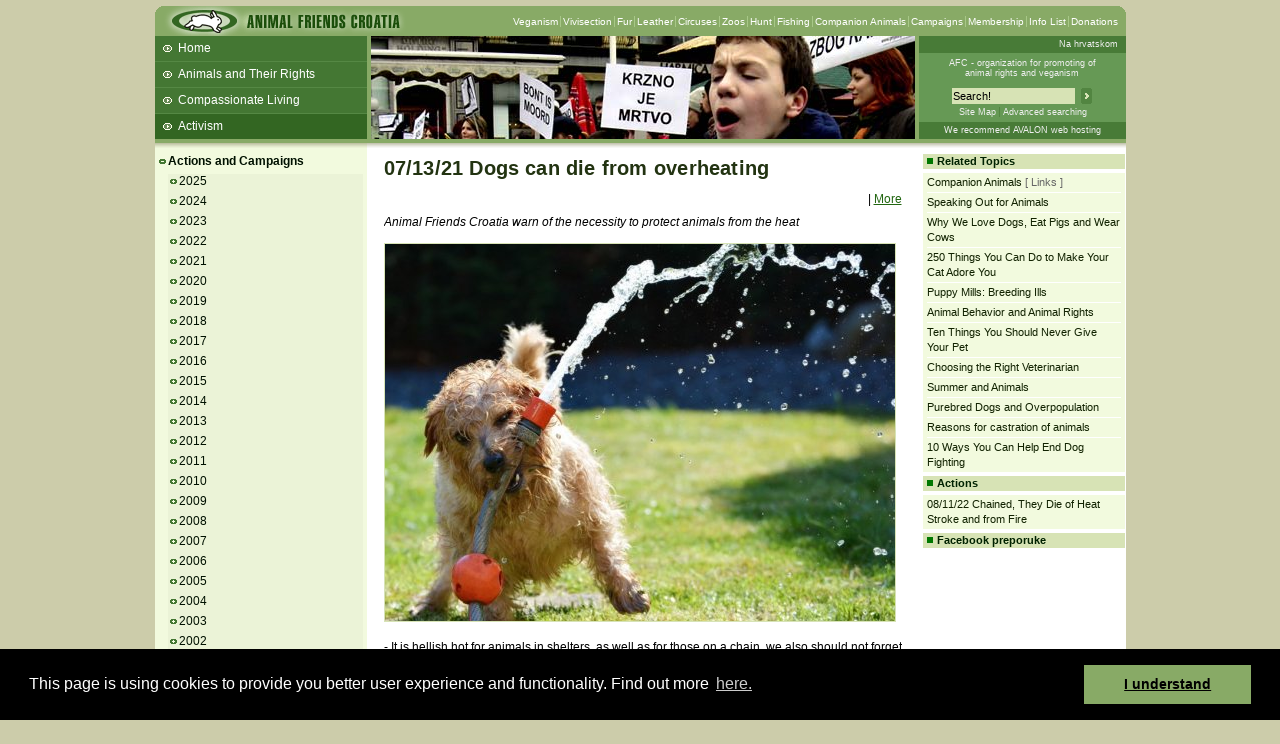

--- FILE ---
content_type: text/html; charset=iso-8859-2
request_url: https://www.prijatelji-zivotinja.hr/index.en.php?id=2338
body_size: 15188
content:
<!DOCTYPE html PUBLIC "-//W3C//DTD XHTML 1.0 Strict//EN"
"http://www.w3.org/TR/xhtml1/DTD/xhtml1-strict.dtd">
<html><head><meta http-equiv="Content-Type" content="text/html; charset=iso-8859-2">
		<title>AFC - 07/13/21  Dogs can die from overheating</title>

		<link rel="stylesheet" type="text/css" href="/pz.css?v=20" />

		<meta http-equiv="imagetoolbar" content="no" />
		<meta name="MSSmartTagsPreventParsing" content="true" />
		<script type="text/javascript" src="/jquery-1.5.1.min.js"></script>
		<script type="text/javascript" src="/jquery.fancybox-1.3.1.js"></script>
		<link href="/jquery.fancybox-1.3.1.css" rel="stylesheet" type="text/css" />
		<script type="text/javascript" src="/pz.js?v=10"></script>

		<link rel="shortcut icon" href="/favicon.ico" />

		<link rel="alternate" type="application/rss+xml" href="/rssen" title="Animal Friends Croatia RSS feed" />


<meta name="description" content="Animal Friends is a non-profit, non-governmental organization, founded in 2001 with the aim to promote animal protection and animal rights as well as veganism, as ethical, ecological and healthy lifestyle." /><meta name="keywords" content="overheating, dogs, danger, water, care" /><style type="text/css">#headermiddle { background: #8a6 url('images/enhdrv2_7.jpg') no-repeat 216px 0px;}</style>	</head>
	<body>
		<div id="container">			<div id="header">
				<div id="headertop">
					<h1><a href="index.en.php" title="Animal Friends Croatia"><img src="images/enlogov3.gif" width="246" height="30" alt="Animal Friends Croatia" /></a></h1><div><ul><li class="first" ><a href="index.en.php?id=16">Veganism</a></li><li><a href="index.en.php?id=64">Vivisection</a></li><li><a href="index.en.php?id=30">Fur</a></li><li><a href="index.en.php?id=36">Leather</a></li><li><a href="index.en.php?id=74">Circuses</a></li><li><a href="index.en.php?id=85">Zoos</a></li><li><a href="index.en.php?id=54">Hunt</a></li><li><a href="index.en.php?id=39">Fishing</a></li><li><a href="index.en.php?id=10">Companion Animals</a></li><li><a href="index.en.php?id=13">Campaigns</a></li><li><a href="index.en.php?id=398">Membership</a></li><li><a href="index.en.php?id=411">Info List</a></li><li><a href="index.en.php?id=602">Donations</a></li></ul></div>				</div>
				<div id="headermiddle">
					<ul>
<li class="first" ><a href="index.en.php">Home</a></li>
<li><a href="index.en.php?id=4">Animals and Their Rights</a></li>
<li><a href="index.en.php?id=9">Compassionate Living</a></li>
<li><a href="index.en.php?id=7" class="current" >Activism</a></li>
<li><a href="index.en.php?id=1344">Beans and Barley Winter Soup</a></li>
<li><a href="index.en.php?id=1569">Talks and workshops - 6th ZeGeVege</a></li>
<li><a href="index.en.php?id=2074">11/22/17  Documentary About Live Animals Transport</a></li>
</ul>
				</div>

				<div id="headerinfo">
					<p class="lang"><a onclick="setLang(1); return true;" href="index.hr.php">Na hrvatskom </a></p>
					<p class="infohdr"><a href="index.en.php?id=313" title="About AFC">AFC - organization for promoting of<br />animal rights and veganism</a></p>
					<div class="trazihdr">
						<form method="get" action="search.php">
							 <div>
								<input type="hidden" name="t" value="0" />
								<input class="i" type="text" name="s1" value="Search!" onfocus="select();" />
								<input class="s" type="image" src="images/trazi.gif" alt="Search!" />
							</div>
							<p><a href="sitemap.php">Site Map</a><a class="n" href="search.php">Advanced searching</a></p>
						</form>
					</div>
					<p class="powerby"><a href="http://www.avalon.hr/web-hosting/" target="_blank">We recommend AVALON web hosting</a></p>
				</div>
			</div> <!-- header -->

			<div id="submenu">
<div id="menu">
<ul class="first">
    <li class="open" ><a  href="index.en.php?id=13">Actions and Campaigns</a>
    <ul>
        <li><a  href="index.en.php?id=2025g">2025</a></li>
        <li><a  href="index.en.php?id=2024g">2024</a></li>
        <li><a  href="index.en.php?id=2023g">2023</a></li>
        <li><a  href="index.en.php?id=2022g">2022</a></li>
        <li><a  href="index.en.php?id=2021g">2021</a></li>
        <li><a  href="index.en.php?id=2020g">2020</a></li>
        <li><a  href="index.en.php?id=2019g">2019</a></li>
        <li><a  href="index.en.php?id=2018g">2018</a></li>
        <li><a  href="index.en.php?id=2017g">2017</a></li>
        <li><a  href="index.en.php?id=2016g">2016</a></li>
        <li><a  href="index.en.php?id=2015g">2015</a></li>
        <li><a  href="index.en.php?id=2014g">2014</a></li>
        <li><a  href="index.en.php?id=2013g">2013</a></li>
        <li><a  href="index.en.php?id=2012g">2012</a></li>
        <li><a  href="index.en.php?id=2011g">2011</a></li>
        <li><a  href="index.en.php?id=2010g">2010</a></li>
        <li><a  href="index.en.php?id=2009g">2009</a></li>
        <li><a  href="index.en.php?id=2008g">2008</a></li>
        <li><a  href="index.en.php?id=2007g">2007</a></li>
        <li><a  href="index.en.php?id=2006g">2006</a></li>
        <li><a  href="index.en.php?id=2005g">2005</a></li>
        <li><a  href="index.en.php?id=2004g">2004</a></li>
        <li><a  href="index.en.php?id=2003g">2003</a></li>
        <li><a  href="index.en.php?id=2002g">2002</a></li>
        <li><a  href="index.en.php?id=2001g">2001</a></li>
        <li><a  href="index.en.php?id=129">Animals Raised for Food</a></li>
        <li><a  href="index.en.php?id=12">Animal Experimentation</a></li>
        <li><a  href="index.en.php?id=133">Fashion Victims</a></li>
        <li><a  href="index.en.php?id=128">Sport and Entertainment</a></li>
        <li class="open" ><a  href="index.en.php?id=147">Companion Animals</a>
        <ul>
            <li class="none" ><a title="12/27/24  With Firecrackers Banned, Celebrate Without Air Bombs or Other Pyrotechnics! " href="index.en.php?id=2672">12/27/24  Celebrate Without Pyrotechnics! </a></li>
            <li class="none" ><a  href="index.en.php?id=2671">12/18/24  Do not Buy Animals for Christmas Presents!</a></li>
            <li class="none" ><a title="12/09/24  Mocking the Firecracker Ban with Extremely Loud Air Bombs " href="index.en.php?id=2669">12/09/24  Mocking the Firecracker Ban</a></li>
            <li class="none" ><a  href="index.en.php?id=2655">11/28/24  Five tips for responsible pet care  </a></li>
            <li class="none" ><a title="11/12/24  No Advertisements for Pet Adoption or Sale without Microchipping! " href="index.en.php?id=2659">11/12/24  No Sale without Microchipping</a></li>
            <li class="none" ><a title="11/11/24  It is more cost-effective to subsidize neutering than to pay for sheltering abandoned animals!" href="index.en.php?id=2660">11/11/24  It's better to subsidize neutering</a></li>
            <li class="none" ><a title="10/11/24  Dogs at Karepovac Could Have Been Burned Alive Because Split Lacks a City Shelter!" href="index.en.php?id=2649">10/11/24  Dogs at Karepovac Could Have Been Burned</a></li>
            <li class="none" ><a  href="index.en.php?id=2654">10/07/24  Neutering is the Best Way to Control Pet Reproduction</a></li>
            <li class="none" ><a  href="index.en.php?id=2663">10/04/24  Dog Killed by Tram Due to Irresponsibility</a></li>
            <li class="none" ><a  href="index.en.php?id=2645">10/03/24  Animal Protection Associations at the European Square</a></li>
            <li class="none" ><a title="08/14/24  Exhausted Dogs Finally Freed from Chains, Split Needs a City Shelter!" href="index.en.php?id=2634">08/14/24  Exhausted Dogs Finally Freed from Chains</a></li>
            <li class="none" ><a title="07/26/24  Rescued dogs released from chains; charges filed against abuser" href="index.en.php?id=2639">07/26/24  Rescued dogs released from chains</a></li>
            <li class="none" ><a  href="index.en.php?id=2629">07/22/24  Minea also released a video</a></li>
            <li class="none" ><a  href="index.en.php?id=2625">07/10/24  Minea says: Adoption is love!</a></li>
            <li class="none" ><a title="06/25/24  Petition Launch for Split City Council to Build and Register a Dog Shelter!" href="index.en.php?id=2622">06/25/24  Petition Launch for a Dog Shelter!</a></li>
            <li class="none" ><a title="06/14/24  Latest Horror: Dog Strangulated After Inspection Fails to Impose Safety Measures!" href="index.en.php?id=2623">06/14/24  Latest Horror: Dog Strangulated </a></li>
            <li class="none" ><a  href="index.en.php?id=2619">05/31/24  Whoever has a dog on a chain is primitive</a></li>
            <li class="none" ><a  href="index.en.php?id=2609">05/27/24  Unspayed Street Cats Die from Disease</a></li>
            <li class="none" ><a  href="index.en.php?id=2606">05/16/24  Anyone who keeps a dog on a chain is cruel!</a></li>
            <li class="none" ><a  href="index.en.php?id=2601">04/24/24  Dog inbreeding and chronical illness</a></li>
            <li class="none" ><a title="04/19/24  Despite Institutions' Inactivity, Individuals Must Not Illegally Rescue Animals!" href="index.en.php?id=2603">04/19/24  Individuals Must Not Illegally Rescue Animals</a></li>
            <li class="none" ><a title="04/10/24  Due to Abused Dogs, Split Urgently Needs to Build Temporary Shelter!" href="index.en.php?id=2588">04/10/24  Split Urgently Needs to Build Shelter</a></li>
            <li class="none" ><a title="04/04/24  Horrific Case of Breeding Dogs for Fighting Exposed" href="index.en.php?id=2593">04/04/24  Breeding Dogs for Fighting</a></li>
            <li class="none" ><a title="04/03/24  Five Pieces of Advice on how to Help Homeless Animals" href="index.en.php?id=2585">04/03/24  How to Help Homeless Animals</a></li>
            <li class="none" ><a title="04/02/24  Prison Sentences for Animal Abandonment and Ban on Animal Ownership for Abusers!" href="index.en.php?id=2584">04/02/24  Prison Sentences for Animal Abandonment</a></li>
            <li class="none" ><a title="03/29/24  Horror in the centre of Split, everything points to the breeding of dogs for fighting" href="index.en.php?id=2595">03/29/24  Horror in the centre of Split</a></li>
            <li class="none" ><a title="03/22/24  Preventing Imprisonment for Abandoning Unwanted Paws Through Neutering!" href="index.en.php?id=2598">03/22/24  Preventing Abandoning Through Neutering!</a></li>
            <li class="none" ><a title="03/14/24  A Historic Decision: Anyone who Abandons an Animal Goes to Jail!" href="index.en.php?id=2583">03/14/24  Anyone who Abandons an Animal Goes to Jail</a></li>
            <li class="none" ><a title="03/13/24  Abandoning animals as a crime passed second reading" href="index.en.php?id=2582">03/13/24  Abandoning animals as a crime</a></li>
            <li class="none" ><a title="03/08/24  More than 14 million euros a year made on the illegal sale of dogs in Croatia" href="index.en.php?id=2581">03/08/24  Illegal sale of dogs</a></li>
            <li class="none" ><a title="03/01/24  Horror at Paid Accommodation: Dogs in Feces and Trash, Parvovirus Present!" href="index.en.php?id=2580">03/01/24  Horror at Paid Accommodation</a></li>
            <li class="none" ><a  href="index.en.php?id=2579">02/27/24  World Spay Day</a></li>
            <li class="none" ><a title="02/26/24  Impose a permanent ban on keeping another animal on the man whose dog killed an old woman!" href="index.en.php?id=2578">02/26/24  Impose a permanent ban on keeping animals</a></li>
            <li class="none" ><a title="02/06/24  Tragedy in Zadar is a Wake-Up Call for Urgent Changes to Dangerous Dogs Regulations!" href="index.en.php?id=2575">02/06/24  Tragedy in Zadar is a Wake-Up Call</a></li>
            <li class="none" ><a title="01/22/24  Unregistered Shelter in Crikvenica Shut Down, Dogs Relocated!" href="index.en.php?id=2570">01/22/24  Unregistered Shelter in Crikvenica Shut Down</a></li>
            <li class="none" ><a  href="index.en.php?id=2563">12/29/23  Pre-holiday messages from distinguished citizens of Dubrovnik</a></li>
            <li class="none" ><a  href="index.en.php?id=2561">12/14/23  Care for others should come before disturbing fun!</a></li>
            <li class="none" ><a title="12/01/23  Dubrovnik Finally Secures Registered Animal Shelter" href="index.en.php?id=2559">12/01/23  Dubrovnik Secures Animal Shelter</a></li>
            <li class="none" ><a  href="index.en.php?id=2558">11/28/23  All Pets Need a &quot;Forever Home&quot;</a></li>
            <li class="none" ><a title="11/09/23  Outrageous: Four Years of Lucrative Contracts for Closed Animal Shelter" href="index.en.php?id=2554">11/09/23  Lucrative Contracts for Closed Animal Shelter</a></li>
            <li class="none" ><a  href="index.en.php?id=2551">10/24/23  Dog spaying and socialisation prevent attacks </a></li>
            <li class="none" ><a title="09/18/23  Finally, Prison Sentence for Animal Abandonment!" href="index.en.php?id=2529">09/18/23  Prison Sentence for Animal Abandonment</a></li>
            <li class="none" ><a  href="index.en.php?id=2527">08/28/23  Homeless Cats and Dogs</a></li>
            <li class="none" ><a title="07/27/23  Member of Parliament Condemns Cat Rape in Roma Settlement " href="index.en.php?id=2522">07/27/23  MP Condemns Cat Rape</a></li>
            <li class="none" ><a title="07/25/23  First Dubrovnik Steps Towards Registered Animal Shelter" href="index.en.php?id=2521">07/25/23  Steps Towards Registered Shelter</a></li>
            <li class="none" ><a title="07/11/23  Inspection Unconcerned by Long History of Dirty Shelter, and its Sick and Unspayed Dogs" href="index.en.php?id=2519">07/11/23  Inspection Unconcerned by Long History of Dirty Shelter</a></li>
            <li class="none" ><a title="06/30/23  Over the years, Tarik, Nikolina, Franka, Zdenka, Doris and others raised their voices for animals" href="index.en.php?id=2518">06/30/23  A lot of celebrities raised their voices for animals</a></li>
            <li class="none" ><a title="06/24/23  Raping a Cat is Not a Child's Prank, But a Dangerous Pathology!" href="index.en.php?id=2517">06/24/23  Raping a Cat is a Dangerous Pathology</a></li>
            <li class="none" ><a title="06/07/23  Increase Fines for Abandoning Animals and Impose a Prison Sentence for Organizing Animal Fights" href="index.en.php?id=2509">06/07/23  Increase Fines for Abandoning Animals</a></li>
            <li class="none" ><a title="05/26/23  Trap, Neuter, Release: Saving Street Cats" href="index.en.php?id=2523">05/26/23  Trap, Neuter, Release</a></li>
            <li class="none" ><a title="05/16/23  It is not ethical to breed animals that suffer and cannot breathe!" href="index.en.php?id=2508">05/16/23  Breeding animals that can't breathe</a></li>
            <li class="none" ><a title="05/11/23  A fine up to 1 000 euros for public animal abuse" href="index.en.php?id=2507">05/11/23  1 000 euros for animal abuse</a></li>
            <li class="none" ><a  href="index.en.php?id=2490">03/30/23  Our Loves with Ears</a></li>
            <li class="none" ><a title="03/24/23  The law should protect dogs from the horror of living on a chain!" href="index.en.php?id=2487">03/24/23  The law should protect dogs</a></li>
            <li class="none" ><a  href="index.en.php?id=2485">02/28/23  World Spay Day</a></li>
            <li class="none" ><a  href="index.en.php?id=2481">02/23/23  Microchipping and Castration Protect Dogs from Abandonment </a></li>
            <li class="none" ><a title="02/02/23  Great Success: More than 1200 Animals Castrated for Free!" href="index.en.php?id=2473">02/02/23  More than 1200 Animals Castrated for Free</a></li>
            <li class="none" ><a  href="index.en.php?id=2471">01/30/23  Dogs Still Waiting in Žarkovica!</a></li>
            <li class="none" ><a title="12/20/22  Compassion as the most beautiful holiday gift" href="index.en.php?id=2462">12/20/22  The most beautiful holiday gift</a></li>
            <li class="none" ><a title="11/28/22  More Than 1000 Animals Castrated Free of Charge in Banovina!" href="index.en.php?id=2460">11/28/22  More Than 1000 Animals Castrated</a></li>
            <li class="none" ><a title="11/10/22  The yard must be fenced, the doghouse must not be in the mud" href="index.en.php?id=2454">11/10/22  Specific conditions for keeping dogs</a></li>
            <li class="none" ><a title="10/31/22  Shelter that violates the law and does not castrate animals has been reported" href="index.en.php?id=2449">10/31/22  Shelter Slavonski Brod violates the law</a></li>
            <li class="none" ><a title="10/28/22  Many Dogs in Chains Will Not Survive Until Legislative Changes in Force!" href="index.en.php?id=2451">10/28/22  Many Dogs in Chains Will Not Survive</a></li>
            <li class="none" ><a  href="index.en.php?id=2429">08/11/22  Chained, They Die of Heat Stroke and from Fire  </a></li>
            <li class="none" ><a title="07/27/22  Paw Burning Heat for Žarkovica dogs at 40+C - Please Take Them in!" href="index.en.php?id=2427">07/27/22  Paw Burning Heat for Žarkovica dogs</a></li>
            <li class="none" ><a title="07/12/22  All Breeders Must Register, even if They are Seemingly Giving the Animals Away" href="index.en.php?id=2421">07/12/22  All Breeders Must Register</a></li>
            <li class="none" ><a title="06/30/22  After more than a decade, they won't have to give birth in chains any more" href="index.en.php?id=2423">06/30/22  Neuter to end suffering</a></li>
            <li class="none" ><a  href="index.en.php?id=2420">06/29/22  Urgent Rescue of All Dogs from Žarkovica!  </a></li>
            <li class="none" ><a  href="index.en.php?id=2415">06/24/22  Spay, do not philosophize!</a></li>
            <li class="none" ><a  href="index.en.php?id=2416">06/21/22  Abandoned animals do not fall from the sky!</a></li>
            <li><a  href="index.en.php?id=2410">06/17/22  Alarming situation with dogs in Dubrovnik</a></li>
            <li class="none" ><a  href="index.en.php?id=2411">06/01/22  Let's Unload the Žarkovica Shelter!</a></li>
            <li class="none" ><a title="05/27/22  Trap, Neuter, Release: Saving Feral Cats" href="index.en.php?id=2417">05/27/22  Saving Feral Cats</a></li>
            <li class="none" ><a title="05/26/22  The City of Dubrovnik is the Only Culprit in the Case of Suffering Abandoned Animals!" href="index.en.php?id=2418">05/26/22  The City of Dubrovnik is the only one to blame</a></li>
            <li class="none" ><a  href="index.en.php?id=2419">05/12/22  Students eager for vegan meals</a></li>
            <li class="none" ><a title="05/03/22  May - Castration Awareness Month" href="index.en.php?id=2402">05/03/22  Castration Awareness Month</a></li>
            <li class="none" ><a  href="index.en.php?id=2392">03/31/22  Anastasia: A Spokesperson for Cats</a></li>
            <li class="none" ><a title="03/22/22  The veterinary inspection began to control Roma settlements!" href="index.en.php?id=2425">03/22/22  Veterinary inspection in Roma settlements</a></li>
            <li class="none" ><a title="03/15/22  More than 170 animals neutered since the beginning of the humanitarian action!" href="index.en.php?id=2383">03/15/22  More than 170 animals neutered</a></li>
            <li class="none" ><a  href="index.en.php?id=2382">03/10/22  Provide home for refugees and animals from Ukraine!</a></li>
            <li class="none" ><a  href="index.en.php?id=2376">02/28/22  Help for Ukrainians and their animals</a></li>
            <li class="none" ><a  href="index.en.php?id=2378">02/22/22  World Spay Day</a></li>
            <li class="none" ><a title="02/18/22  Celebrities are drawing attention to helping animals in earthquake-damaged areas" href="index.en.php?id=2379">02/18/22  Celebrities are helping animals</a></li>
            <li><a  href="index.en.php?id=2366">02/01/22  Pay for Spay campaign </a></li>
            <li class="none" ><a title="01/13/22  Dog for whom the inspectors claim not to be in pain due to tumour euthanised" href="index.en.php?id=2370">01/13/22  Dog for whom the inspectors claim not to be in pain euthanised</a></li>
            <li class="none" ><a title="01/10/22  Disgraceful: Inspection thinks it is normal to hold a sick dog with a tumor on a chain!" href="index.en.php?id=2381">01/10/22  Sick dog with a tumor on a leash</a></li>
            <li class="none" ><a  href="index.en.php?id=2356">12/08/21  Animals shouldn't be a Christmas present </a></li>
            <li class="none" ><a title="09/22/21  A chained dog had been starving to death for a long time and no one cared" href="index.en.php?id=2357">09/22/21  A chained dog had been starving to death</a></li>
            <li class="none" ><a  href="index.en.php?id=2340">09/13/21  A year in prison for a dog rapist!</a></li>
            <li class="none" ><a  href="index.en.php?id=2353">08/18/21  Adopting Animals is Socially Responsible Behavior!</a></li>
            <li class="none" ><a title="08/02/21  Zdenka Kovačiček: Adopt black, older and disabled ones" href="index.en.php?id=2346">08/02/21  Adopt black, older and disabled ones</a></li>
            <li class="none" ><a title="07/19/21  Pet boarding services need clearly regulated conditions" href="index.en.php?id=2336">07/19/21  Pet hotels need to be clearly regulated</a></li>
            <li class="none" ><a  href="index.en.php?id=2338" class="current" >07/13/21  Dogs can die from overheating</a></li>
            <li class="none" ><a title="07/08/21  Firefighters: We have witnessed the cruelties of keeping dogs chained!" href="index.en.php?id=2327">07/08/21  Cruelties of keeping dogs chained</a></li>
            <li class="none" ><a  href="index.en.php?id=2333">06/28/21  Let Adoption Be Your Greatest Life's Achievement</a></li>
            <li class="none" ><a  href="index.en.php?id=2328">06/21/21  CMRS: Ultimately we ARE for Croatia without chained dogs</a></li>
            <li class="none" ><a title="06/01/21  The Animal Protection Network brings together 55 associations from all over Croatia" href="index.en.php?id=2312">06/01/21  The Animal Protection Network brings together 55 associations</a></li>
            <li class="none" ><a title="05/18/21  Law professor: The issue of chained dogs should be decided by the minister, not the cities and municipalities" href="index.en.php?id=2307">05/18/21  The issue of chained dogs should be decided by the minister</a></li>
            <li class="none" ><a  href="index.en.php?id=2304">05/18/21  Local elections should contribute to better animal protection</a></li>
            <li class="none" ><a title="05/04/21  Shelters in Čakovec, Našice and Osijek: Love is not to be bought" href="index.en.php?id=2301">05/04/21  Love is not to be bought</a></li>
            <li class="none" ><a  href="index.en.php?id=2305">04/30/21  Legally protect dogs from being used for fighting</a></li>
            <li class="none" ><a title="04/28/21  Ministry of Agriculture: The goal is to stop keeping dogs on a chain" href="index.en.php?id=2309">04/28/21  The goal is to stop keeping dogs on a chain</a></li>
            <li class="none" ><a  href="index.en.php?id=2316">04/23/21  Association of Cities in Croatia supports the campaign &quot;For Croatia without dogs on a chain</a></li>
            <li class="none" ><a  href="index.en.php?id=2298">03/26/21  A chained dog is not an alarm device</a></li>
            <li class="none" ><a title="03/05/21  Veterinarians supported the campaign to ban keeping dogs on a chain" href="index.en.php?id=2290">03/05/21  Veterinarians in support of campaign</a></li>
            <li class="none" ><a  href="index.en.php?id=2300">03/01/21  Almost 30 000 people have signed Ban the Chain petition!</a></li>
            <li class="none" ><a  href="index.en.php?id=2284">02/26/21  National campaign for Croatia without chained dogs</a></li>
            <li class="none" ><a title="02/22/21  The 23rd of February 2021 - World Dog and Cat Spay Day" href="index.en.php?id=2282">02/22/21  World Dog and Cat Spay Day</a></li>
            <li class="none" ><a  href="index.en.php?id=2280">02/09/21  Prescribed better conditions for animals in shelters</a></li>
            <li class="none" ><a title="02/02/21  After the earthquake: Microchipping, vaccination and castration free of charge " href="index.en.php?id=2276">02/02/21  Veterinary services free of charge</a></li>
            <li class="none" ><a title="01/21/21  Triumph for pet adoption: From the animal shelter to the White House!" href="index.en.php?id=2286">01/21/21  From the animal shelter to the White House!</a></li>
            <li class="none" ><a title="01/14/21  Finally: Rabies vaccination according to the vaccine manufacturer's instructions" href="index.en.php?id=2283">01/14/21  Rabies vaccination new rules</a></li>
            <li class="none" ><a  href="index.en.php?id=2278">12/21/20  Help the animals in the shelters by adopting them</a></li>
            <li class="none" ><a title="12/15/20  Meeting on finding a joint solution for animals in the Shelter Dumovec" href="index.en.php?id=2269">12/15/20  Meeting on solution for Shelter Dumovec</a></li>
            <li class="none" ><a title="11/26/20  Pandering to the hunters? Dogs are suffering and starving, and the inspection sees nothing wrong" href="index.en.php?id=2275">11/26/20  Dogs are suffering - inspection sees nothing wrong</a></li>
            <li class="none" ><a  href="index.en.php?id=2259">11/02/20  Ban on firecrackers in Parliament!</a></li>
            <li class="none" ><a title="10/21/20  Sobin, Parmać and Gruica: Neutered dogs are healthy and playful!" href="index.en.php?id=2257">10/21/20  Neutered dogs are healthy and playful!</a></li>
            <li class="none" ><a title="10/14/20  Luka, Ivana and Dora: Castrate cats, they will be healthier and live longer!" href="index.en.php?id=2256">10/14/20  Castrate cats, they will live longer!</a></li>
            <li class="none" ><a title="09/25/20  There are still many unvaccinated dogs in Croatia" href="index.en.php?id=2248">09/25/20  There are still many unvaccinated dogs</a></li>
            <li class="none" ><a title="09/21/20  They don't know how to add, but they know how to multiply!" href="index.en.php?id=2247">09/21/20  They know how to multiply</a></li>
            <li class="none" ><a title="09/02/20  In Germany, walks for dogs are mandatory, in Croatia they suffer on chain" href="index.en.php?id=2235">09/02/20  Dogs in Croatia suffer on chain</a></li>
            <li class="none" ><a title="07/24/20  Shocking: Every fifth dog dies in the Šibenik shelter!" href="index.en.php?id=2251">07/24/20  Every fifth dog dies in the Šibenik shelter</a></li>
            <li><a  href="index.en.php?id=2212">06/29/20  Find love at first sight in a shelter</a></li>
            <li class="none" ><a  href="index.en.php?id=2221">06/08/20  In order to be cute, they can't breathe</a></li>
            <li class="none" ><a title="05/29/20  All about the implementation of the Animal Protection Act in one place" href="index.en.php?id=2267">05/29/20  All about the Animal Protection Act </a></li>
            <li class="none" ><a title="05/26/20  Castrated cats are not ill and they do not die on streets" href="index.en.php?id=2238">05/26/20  Castrated cats do not die on streets</a></li>
            <li class="none" ><a title="04/30/20  Blind, full of parasites, with the chain carved into their neck and without microchip " href="index.en.php?id=2252">04/30/20  Blind, full of parasites, on the chain</a></li>
            <li class="none" ><a title="04/06/20  Information about all abandoned animals in one place" href="index.en.php?id=2200">04/06/20  Information about all abandoned animals</a></li>
            <li class="none" ><a title="03/24/20  How to adopt a dog or a cat during the coronavirus pandemic" href="index.en.php?id=2196">03/24/20  Adopt a dog or a cat during pandemic</a></li>
            <li class="none" ><a  href="index.en.php?id=2239">03/18/20  Do not abandon your animals due to Coronavirus! </a></li>
            <li class="none" ><a  href="index.en.php?id=2186">02/10/20  Good law, poor enforcement</a></li>
            <li class="none" ><a title="06/26/19  Slavko Sobin and His &quot;Girls&quot; in the Summer Campaign Against Abandonment" href="index.en.php?id=2165">06/26/19  Slavko Sobin Against Abandonment</a></li>
            <li class="none" ><a title="03/11/19  Animal Rights Organizations Desperate: Cats and Dogs Dying Due to Lack of Law Implementation in Cities and Municipalities!" href="index.en.php?id=2153">03/11/19  Dying Due to Lack of Law Implementation</a></li>
            <li class="none" ><a title="12/17/18  Zagreb Declares Mandatory Sterilization of Dogs and Cats!" href="index.en.php?id=2145">12/17/18  Zagreb Declares Mandatory Sterilization</a></li>
            <li class="none" ><a  href="index.en.php?id=2137">11/27/18  Love is not for Sale</a></li>
            <li class="none" ><a  href="index.en.php?id=2119">11/08/18  Paws up for volunteers</a></li>
            <li class="none" ><a  href="index.en.php?id=2120">10/29/18  Award ceremony for heroes who help animals</a></li>
            <li class="none" ><a  href="index.en.php?id=2115">10/24/18  The Animal Protection Act Anniversary</a></li>
            <li class="none" ><a title="10/16/18  Natasa Antoniazzo, Viktor Drago, Ana Majhenic and Dalibor Petko in a campaign for animals" href="index.en.php?id=2121">10/16/18  Antoniazzo, Drago, Majhenic and Petko for animals</a></li>
            <li class="none" ><a  href="index.en.php?id=2113">10/12/18  Adopted Dog Becomes the First Dog</a></li>
            <li><a title="04/25/18  Large-scale Dog Spaying/Neutering Campaign in Roma Settlements" href="index.en.php?id=2094">04/25/18  Campaign for dogs in Roma Settlements</a></li>
            <li class="none" ><a title="04/19/18  A Performance to Support Permanent Sterilization (Spaying/Neutering)" href="index.en.php?id=2096">04/19/18  Permanent Sterilization</a></li>
            <li class="none" ><a  href="index.en.php?id=2116">04/10/18  Veterinarians for castration of dogs and cats</a></li>
            <li class="none" ><a title="02/16/18  A Proposal on Mandatory Sterilization of Dogs and Cats Presented to the European Parliament" href="index.en.php?id=2088">02/16/18  Sterilization of Dogs and Cats Presented to the EP</a></li>
            <li class="none" ><a title="02/08/18  Cities and municipalities started controlling microchipping of dogs" href="index.en.php?id=2091">02/08/18  Microchipping control</a></li>
            <li><a  href="index.en.php?id=2075">01/16/18  Adopt!</a></li>
            <li class="none" ><a  href="index.en.php?id=2085">12/18/17  Christmas without the purchase of animals</a></li>
            <li class="none" ><a  href="index.en.php?id=2083">11/24/17  Dog microchipping controls set in motion</a></li>
            <li class="none" ><a  href="index.en.php?id=2049">11/20/17  First meeting of animal shelters</a></li>
            <li class="none" ><a  href="index.en.php?id=2047">11/11/17  No-Kill Croatia!</a></li>
            <li class="none" ><a title="09/27/17  Over 100,000 dogs in Croatia still not vaccinated or microchipped" href="index.en.php?id=2043">09/27/17  100,000 dogs not vaccinated or microchipped</a></li>
            <li class="none" ><a title="09/20/17  Adoption is Cool, Education is Cool!" href="index.en.php?id=2080">09/20/17  Education is Cool!</a></li>
            <li class="none" ><a title="08/28/17  Instead of vaccination every year, strict control" href="index.en.php?id=2044">08/28/17  Instead of over-vaccination, strict control</a></li>
            <li class="none" ><a  href="index.en.php?id=2132">08/22/17  Dog caretakers' responsibility</a></li>
            <li class="none" ><a  href="index.en.php?id=2022">06/23/17  Your Choice, Your Responsibility</a></li>
            <li class="none" ><a title="06/07/17  On the seaside or in the mountains, together is more fun! " href="index.en.php?id=2054">06/07/17  Together is more fun! </a></li>
            <li class="none" ><a  href="index.en.php?id=2032">05/26/17  Spay/neuter, don't philosophize!</a></li>
            <li class="none" ><a title="02/23/17  The President Supports the Abolishment of Dog Killing" href="index.en.php?id=1995">02/23/17  The Presidents Supports Dogs</a></li>
            <li><a  href="index.en.php?id=1991">01/24/17  Minister to Ban Killing Animals in Shelters!</a></li>
            <li class="none" ><a  href="index.en.php?id=1978">11/26/16  In a New Home by Christmas!</a></li>
            <li class="none" ><a title="11/02/16  Dog Tax would Save the Lives of Thousands of Abandoned Dogs!" href="index.en.php?id=1970">11/02/16  Dog Tax</a></li>
            <li class="none" ><a  href="index.en.php?id=1959">09/15/16  The Chain Goes Into the Past</a></li>
            <li class="none" ><a title="07/25/16  You Can Say Everything to Your Dog... Except Goodbye" href="index.en.php?id=1943">07/25/16  Everything to Your Dog... Except Goodbye</a></li>
            <li class="none" ><a  href="index.en.php?id=1935">06/27/16  Let's Extinguish Irresponsibility </a></li>
            <li class="none" ><a  href="index.en.php?id=1918">05/27/16  Castration is Necessary to Help Cats</a></li>
            <li class="none" ><a  href="index.en.php?id=1896">04/08/16  Use This Spring to Adopt!</a></li>
            <li><a  href="index.en.php?id=1880">03/15/16  Friends Throughout the Centuries</a></li>
            <li class="none" ><a title="12/30/15  Protest for Dubrovnik's and Other Forgotten Dogs" href="index.en.php?id=1838">12/30/15  Protest for Dubrovnik's Dogs</a></li>
            <li class="none" ><a  href="index.en.php?id=1841">12/28/15  Celebration or War Zone?</a></li>
            <li class="none" ><a title="12/22/15  Animals Must Not Be Placed Under the Christmas Tree!" href="index.en.php?id=1834">12/22/15  Animals Under the Christmas Tree!</a></li>
            <li class="none" ><a  href="index.en.php?id=1839">12/21/15  City of Dubrovnik with Police Against Dogs</a></li>
            <li class="none" ><a  href="index.en.php?id=1836">12/18/15  Dogs for Hanging?</a></li>
            <li class="none" ><a  href="index.en.php?id=1813">11/14/15  Injured Animals Need Our Help!</a></li>
            <li class="none" ><a  href="index.en.php?id=1796">09/23/15  Microchips Save Animals</a></li>
            <li class="none" ><a  href="index.en.php?id=1794">09/21/15  Being Dog-Friendly Is In!</a></li>
            <li class="none" ><a title="09/19/15  11th Meeting of the Network Against Animal Abandoning" href="index.en.php?id=1793">09/19/15  11th Meeting of the Network</a></li>
            <li class="none" ><a title="07/17/15  Shut in a Hot Car During a Summer Day" href="index.en.php?id=1774">07/17/15  Shut in a Hot Car</a></li>
            <li class="none" ><a  href="index.en.php?id=1768">06/23/15  With You on the Busiest Roads</a></li>
            <li class="none" ><a title="06/13/15  You Are Welcome With Your Dog Too" href="index.en.php?id=1762">06/13/15  Pet Friendly</a></li>
            <li class="none" ><a  href="index.en.php?id=1750">04/28/15  Each Life Is Precious!</a></li>
            <li class="none" ><a title="02/28/15  Adopting Is Cool: Spaying and Neutering Save Lives" href="index.en.php?id=1723">02/28/15  Spaying and Neutering Save Lives</a></li>
            <li class="none" ><a  href="index.en.php?id=1689">11/08/14  Adopting is Cool: Doggies and Mutts</a></li>
            <li><a  href="index.en.php?id=1684">10/22/14  Sick Dogs in Foul Kennels?!? </a></li>
            <li class="none" ><a title="09/13/14  Adopting is Cool - We All Love School" href="index.en.php?id=1674">09/13/14  We All Love School</a></li>
            <li><a  href="index.en.php?id=1658">07/07/14  Summer Goes, Friends Stay</a></li>
            <li class="none" ><a  href="index.en.php?id=1629">04/26/14  The Invisible Dogs</a></li>
            <li><a  href="index.en.php?id=1613">03/03/14  Choose Your Battles</a></li>
            <li class="none" ><a title="11/26/13  Spaying and Neutering as as Animal Suffering Prevention!" href="index.en.php?id=1580">11/26/13  Spaying and Neutering</a></li>
            <li class="none" ><a  href="index.en.php?id=1579">11/16/13  In New Home By Christmas!</a></li>
            <li class="none" ><a  href="index.en.php?id=1553">06/26/13  Everyone Together Again in Autumn!</a></li>
            <li class="none" ><a  href="index.en.php?id=1551">06/15/13  Adopt Another Animal!</a></li>
            <li class="none" ><a  href="index.en.php?id=1522">04/13/13  Adopting is Cool</a></li>
            <li class="none" ><a  href="index.en.php?id=1463">12/07/12  My Name Is Rea</a></li>
            <li><a title="11/19/12  Osijek's Association Victories Shelter Work In Danger" href="index.en.php?id=1452">11/19/12  Shelter of Association Victories </a></li>
            <li class="none" ><a  href="index.en.php?id=1455">11/17/12  Who Thinks That Adopting is Not Cool?</a></li>
            <li><a  href="index.en.php?id=1454">11/13/12  Life on a Chain isn't Life</a></li>
            <li class="none" ><a  href="index.en.php?id=1447">11/05/12  All Shelters are Closing?!?</a></li>
            <li class="none" ><a  href="index.en.php?id=1444">10/27/12  Network Against Animal Abandoning</a></li>
            <li class="none" ><a  href="index.en.php?id=1413">06/28/12  Let Adoption be Your Choice!</a></li>
            <li class="none" ><a  href="index.en.php?id=1411">06/26/12  Shelters have Reopened!</a></li>
            <li class="none" ><a  href="index.en.php?id=1412">06/26/12  Urgent Reopening of Shelters!</a></li>
            <li><a  href="index.en.php?id=1410">06/22/12  Stop Killing and Reopen the Shelters!</a></li>
            <li class="none" ><a  href="index.en.php?id=1406">06/20/12  Thousand Kilometres, Zagreb Stop</a></li>
            <li><a title="06/18/12  Let's Stop Maniacal Killing by Veterinary Inspectors!" href="index.en.php?id=1403">06/18/12  Maniacal Killing of Dogs and Cats</a></li>
            <li class="none" ><a  href="index.en.php?id=1404">06/12/12  Emergency Aid for Animals</a></li>
            <li class="none" ><a title="05/08/12  Dogs and Their Guardians have the Right to Use Public Transportation!" href="index.en.php?id=1392">05/08/12  Dogs in Public Transportation</a></li>
            <li class="none" ><a  href="index.en.php?id=1384">03/29/12  Purebred Dogs are Victims of Abandoning, too</a></li>
            <li class="none" ><a  href="index.en.php?id=1340">12/14/11  You Buy One, You Kill One</a></li>
            <li class="none" ><a title="09/13/11  Dog Killers Should not be Allowed to Adopt Animals!" href="index.en.php?id=1320">09/13/11  Dog Killers Should not Adopt Animals!</a></li>
            <li class="none" ><a  href="index.en.php?id=1307">07/28/11  Justin Bieber in Croatia!</a></li>
            <li class="none" ><a title="06/28/11  Do not Adopt Animals if You are Going to Leave Them!" href="index.en.php?id=1300">06/28/11  Do not Adopt Animals...</a></li>
            <li class="none" ><a  href="index.en.php?id=1296">06/11/11  Sponsor a Shelter Dog!</a></li>
            <li class="none" ><a  href="index.en.php?id=1298">06/07/11  A Round Table</a></li>
            <li class="none" ><a  href="index.en.php?id=1290">05/07/11  Adopting is Cool</a></li>
            <li class="none" ><a title="03/24/11  Mandatory Microchipping Of All Dogs" href="index.en.php?id=1278">03/24/11  Mandatory Microchipping</a></li>
            <li class="none" ><a  href="index.en.php?id=1272">03/05/11  Let's Find Them a Home</a></li>
            <li class="none" ><a  href="index.en.php?id=1268">02/20/11  Kinofil</a></li>
            <li class="none" ><a title="02/18/11  Free Spaying/Neutering Program for Stray Animals" href="index.en.php?id=1267">02/18/11  Free Spaying/Neutering</a></li>
            <li class="none" ><a title="01/15/11  Protest for the Implementation of the Animal Protection Act" href="index.en.php?id=1252">01/15/11  For the Implementation of the Law</a></li>
            <li class="none" ><a  href="index.en.php?id=1247">01/06/11  Left in the Street because of Their Skiing Trip</a></li>
            <li class="none" ><a  href="index.en.php?id=1232">11/20/10  Adopting is Cool!</a></li>
            <li><a  href="index.en.php?id=1221">10/23/10  The Network Against Animal Abandoning </a></li>
            <li class="none" ><a title="08/27/10  Spay/Neuter Against Suffering and Death of Animals" href="index.en.php?id=1205">08/27/10  Spay/Neuter Against Death of Animals</a></li>
            <li class="none" ><a title="07/15/10  Family to the Seaside, Dog to the Street?" href="index.en.php?id=1185">07/15/10  Marko Tolja Against Abandoning Animals</a></li>
            <li class="none" ><a title="06/15/10  Mandatory Microchipping of All Dogs" href="index.en.php?id=1179">06/15/10  Mandatory Microchipping</a></li>
            <li class="none" ><a  href="index.en.php?id=1126">12/22/09  Yellow Card For Animal Abandoning </a></li>
            <li class="none" ><a  href="index.en.php?id=1113">11/13/09  For Croatia without Killing of Abandoned Animals</a></li>
            <li class="none" ><a  href="index.en.php?id=1073">08/06/09  Spaying/Neutering Saves Lives</a></li>
            <li class="none" ><a  href="index.en.php?id=1067">07/07/09  Find Your Friend</a></li>
            <li class="none" ><a  href="index.en.php?id=1057">05/23/09  Adopting is Cool</a></li>
            <li class="none" ><a  href="index.en.php?id=1022">01/24/09  The Network Against Animal Abandoning </a></li>
            <li class="none" ><a  href="index.en.php?id=1014">12/10/08  Animals are not Merchandize</a></li>
            <li class="none" ><a  href="index.en.php?id=1005">11/24/08  Children Visit Shelter for Abandoned Animals in Dumovec</a></li>
            <li class="none" ><a  href="index.en.php?id=976">08/21/08  Spaying/Neutering is Necessary to Save Lives</a></li>
            <li class="none" ><a  href="index.en.php?id=968">07/18/08  Open Doors at Dumovec Shelter</a></li>
            <li class="none" ><a title="07/12/08  For Implementation of the Animal Protection Act" href="index.en.php?id=965">07/12/08  Implementation of the Animal Protection Act</a></li>
            <li class="none" ><a  href="index.en.php?id=964">07/04/08  Animals are not Toys</a></li>
            <li class="none" ><a title="06/03/08  Obligation of Microchipping Left to the Cities' Decision" href="index.en.php?id=951">06/03/08  Microchipping Left to the Cities' Decision</a></li>
            <li><a title="05/29/08  Benkovac Dogs in Disfavor of Local Bosses" href="index.en.php?id=946">05/29/08  Benkovac Shelter</a></li>
            <li class="none" ><a  href="index.en.php?id=942">05/03/08  For Penalization of Tormenters</a></li>
            <li class="none" ><a  href="index.en.php?id=863">12/13/07  Don't Buy Animals - Adopt Them!</a></li>
            <li class="none" ><a title="09/22/07  The Project &quot;Socialize to Find a Home&quot; has been Finalized" href="index.en.php?id=838">09/22/07  Ending of the Project &quot;Socialize to Find a Home&quot;</a></li>
            <li class="none" ><a  href="index.en.php?id=833">09/07/07  With Microchipping Against Abandoning</a></li>
            <li class="none" ><a  href="index.en.php?id=824">08/25/07  Spaying/Neutering Saves Animals</a></li>
            <li class="none" ><a title="08/11/07  Five Dogs From the Project &quot;Socialize to Find a Home&quot;" href="index.en.php?id=816">08/11/07  Dogs From the Project &quot;Socialize to Find a Home&quot;</a></li>
            <li class="none" ><a  href="index.en.php?id=817">07/28/07  Citizens of Rijeka, do not Abandon Animals!</a></li>
            <li class="none" ><a title="06/20/07  Abandoned Animal - Penalty up to 15,000 Kuna" href="index.en.php?id=795">06/20/07  Abandoning - Penalty up to 15,000 Kuna</a></li>
            <li><a  href="index.en.php?id=791">06/06/07  Socialize to Find a Home</a></li>
            <li class="none" ><a  href="index.en.php?id=717">12/30/06  Children Against Abandoning Animals</a></li>
            <li class="none" ><a  href="index.en.php?id=714">12/16/06  Do Not Give Out Animals as Gifts!</a></li>
            <li class="none" ><a  href="index.en.php?id=656">08/24/06  Spaying and Neutering Save Lives</a></li>
            <li class="none" ><a  href="index.en.php?id=635">07/26/06  Give Them a Home!</a></li>
            <li class="none" ><a  href="index.en.php?id=620">07/03/06  Family to the Seaside, Dog to the Street?</a></li>
            <li class="none" ><a  href="index.en.php?id=591">05/06/06  A New Home for a New Beginning</a></li>
            <li class="none" ><a  href="index.en.php?id=467">01/27/06  Torturer and Murderer of a Dog Sentenced to Five Months of Prison!</a></li>
            <li class="none" ><a  href="index.en.php?id=455">12/23/05  The Pre-Christmas Black Chronicle of 2005</a></li>
            <li class="none" ><a  href="index.en.php?id=439">11/12/05  Let's Give Them Home</a></li>
            <li class="none" ><a  href="index.en.php?id=437">11/08/05  A Dog Murderer Finally on Trial!</a></li>
            <li class="none" ><a  href="index.en.php?id=422">08/20/05  Don't Kill, Spay and Neuter!</a></li>
            <li class="none" ><a  href="index.en.php?id=372">07/09/05  Give Me a Home</a></li>
            <li class="none" ><a  href="index.en.php?id=371">06/30/05  Don't Leave Me - Give Me a Home</a></li>
            <li class="none" ><a  href="index.en.php?id=352">06/20/05  Don't Leave Me</a></li>
            <li class="none" ><a  href="index.en.php?id=288">02/15/05  Varans are Coming Home!</a></li>
            <li class="none" ><a  href="index.en.php?id=277">12/17/04  High Prices of Vaccination of Dogs</a></li>
            <li class="none" ><a  href="index.en.php?id=275">12/09/04  Torture and Murder of a Dog</a></li>
            <li class="none" ><a  href="index.en.php?id=264">08/19/04  Don't Kill - Spay and Neuter!</a></li>
            <li class="none" ><a  href="index.en.php?id=263">08/12/04  Boycott of Olympics in Greece</a></li>
            <li class="none" ><a  href="index.en.php?id=254">07/06/04  Boycott of Olympics in Athens</a></li>
            <li class="none" ><a  href="index.en.php?id=252">07/01/04  Exotic Animals Trade</a></li>
            <li class="none" ><a  href="index.en.php?id=250">06/25/04  Families at the Seaside, Dogs in the Streets, Again?!</a></li>
            <li class="none" ><a  href="index.en.php?id=219">07/04/03  Till Holidays Do Us Part?!?</a></li>
            <li class="none" ><a  href="index.en.php?id=218">06/26/03  Murder in Karlovac</a></li>
            <li class="none" ><a  href="index.en.php?id=215">06/20/03  Companion Animals Abandonment</a></li>
            <li class="none" ><a  href="index.en.php?id=149">11/11/02  Lika is Saved</a></li>
            <li class="none" ><a  href="index.en.php?id=150">11/10/02  Rescuing of the Dog Lika</a></li>
            <li class="none" ><a  href="index.en.php?id=166">06/30/02  Against Companion Animals Abandonment</a></li>
            <li class="none" ><a  href="index.en.php?id=179">04/11/02  The Case of Dog Execution</a></li>
            <li class="none" ><a  href="index.en.php?id=193">02/14/02  Killing Because of 300 m Law</a></li>
            <li class="none" ><a  href="index.en.php?id=195">02/04/02  Demand for an Investigation</a></li>
        </ul>
        </li>
        <li><a  href="index.en.php?id=152">Other</a></li>
    </ul>
    </li>
    <li><a  href="index.en.php?id=1231">Photo Galleries of Actions</a></li>
    <li><a  href="index.en.php?id=499">Reactions, Demands and Reports</a></li>
    <li><a  href="index.en.php?id=1636">Events</a></li>
    <li class="none" ><a  href="index.en.php?id=381">AnimaList E-Newsletter</a></li>
    <li><a  href="index.en.php?id=8">Petitions and Letters of Protest</a></li>
    <li><a  href="index.en.php?id=313">About AFC</a></li>
    <li><a  href="index.en.php?id=1170">The Animal Protection Network</a></li>
    <li><a  href="index.en.php?id=561">How You Can Help</a></li>
    <li class="none" ><a title="How To Help Animals In Everyday Life? " href="index.en.php?id=1223">Help Animals In Everday Life</a></li>
    <li class="none" ><a title="8 Easy Ways to Make an Impact for Animals and the Environment" href="index.en.php?id=1609">8 Easy Ways to Make an Impact</a></li>
    <li><a  href="index.en.php?id=1283">Active Veggie is a Superveggie!</a></li>
    <li><a  href="index.en.php?id=398">Become a Member</a></li>
    <li><a  href="index.en.php?id=411">Info List</a></li>
    <li><a  href="index.en.php?id=602">Donations</a></li>

</ul>
</div> <!-- menu -->
</div>
<div id="main">
<h2>07/13/21  Dogs can die from overheating</h2><div class="sharingbar">
<div class="addthis_toolbox addthis_default_style addthiscontainer">
    <a class="addthis_button_email" title="Email"></a>
	<a class="addthis_button_facebook" title="Share to Facebook"></a>
    <a class="addthis_button_twitter" title="Tweet This"></a>
    <a class="addthis_button_myspace" title="Share to MySpace"></a>
    <a class="addthis_button_digg" title="Digg This"></a>
    <span class="addthis_separator">|</span>
    <a class="addthis_button_compact" title="More Choices">More</a>
</div>
<script type="text/javascript" src="http://s7.addthis.com/js/250/addthis_widget.js#username=xa-4be689dd1294f038"></script>
</div><p><em>Animal Friends Croatia warn of the necessity to protect animals from the heat</em></p>
<p><a href="/data/image_3_15224.jpg" target="pzpopup"  rel="gallery_1" ><img  src="/data/image_2_15224.jpg" width="510" height="377" alt="dog pixabay [ 132.34 Kb ]" title="dog pixabay [ 132.34 Kb ]" /></a></p>
<p>- It is hellish hot for animals in shelters, as well as for those on a chain, we also should not forget about wild animals</p>
<p>Due to more frequent and stronger heat waves that affect Croatia and other parts of the world, Animal Friends Croatia note that dogs cannot sweat but instead cool themselves by panting, so extreme heat is very dangerous for them and they are asking all caregivers to protect their four-legged family members from the heat.</p>
<p>When the body temperature reaches 41 &deg; C, the dog is at risk of getting heatstroke, and the symptoms are: glassy eyes, excessive salivation, rapid pulse, dizziness or decreased coordination, convulsions, diarrhea, vomiting, fever, lethargy and loss of consciousness, whereby heart and other organs failure can occur. A dog who has suffered a heat stroke should be immediately placed in a cooler place, wrapped in cold, wet towels, his ears and paws should get soaked with cold water, his tongue should be soaked with water or he should be allowed to drink if conscious and seeking water and be provided with veterinary assistance as soon as possible.</p>
<p>They note that high heats are very challenging for shelters in terms of finding ways to provide proper protection and suitable conditions for the dogs they have in their care. No matter how hard they try, shelters cannot replace the protection and care offered by foster parents because shelters are temporary places and foster care is the best help for abandoned animals. They recommend that you adopt a dog and, if you have the conditions, take it to the sea, a river or lake because the water cools the best.</p>
<p>The Association appeals for the adoption of a dog instead of purchase but also notes that everything that needs to be provided for the dog should be thought of in advance before it is adopted. The dog will need to be provided with vaccinations, food, castration, as well as protection from the cold and heat. It is extremely important to ensure that dogs and cats rest in the shade or colder indoor space during hot days, with constant access to fresh water and a dog should not be exposed to running and other heavy physical exertion in the heat and sun.</p>
<p>At the very least, provide the dog with a place in a deep shade during the summer heat and go out for a walk early in the morning and late in the evening when the heat is not as strong.</p>
<p>In Croatia, there is still not enough awareness that dogs and other animals should not be left alone in a closed car, even for a short time. In a parked vehicle, the temperature can reach over 50 &deg; C in just a few minutes even though the window is left open and the car is parked in the shade. On a hot day, in just a few minutes the temperature in the car can become deadly for the dog.</p>
<p>Animal Friends Croatia emphasizes that leaving a dog in a closed vehicle is generally associated with the general irresponsibility of people, which includes responsible keeping, microchipping, castration, regular vaccinations, and spending enough time with them.</p>
<p>Animal protection associations also note that keeping dogs chained is extremely cruel and, in high heat, chained dogs suffer terribly because they cannot get into the shade and in the direct sun the dogs' houses do not help if they have them, considering that everything gets hot. This is just one of the reasons why they are inviting everyone to sign a petition on www.zabranimolanac.net asking for a legal ban on keeping dogs chained so that such a practice becomes a thing of the past as soon as possible.</p>
<p>We must not forget animals without guardians and abandoned animals who, along with hunger and getting hit by cars, in these summer months are awaited by dehydration and overheating because they roam lost on the road and can hardly protect themselves from the heat but depend on our protection and responsibility, states the Association.</p>
<p>We ask everyone to leave some water where birds and other wild animals can reach it, to whom every drop of water means survival in hot months, the Animal Friends Croatia concludes.</p><p class="imgs"><a href="/data/image_3_15225.png" target="pzpopup"  rel="gallery_1" ><img  src="/data/image_2_15225.png" width="510" height="381" alt="photo: Organization Victorious [ 983.54 Kb ]" title="photo: Organization Victorious [ 983.54 Kb ]" /></a></p><div style="padding-top:8px; padding-bottom: 8px">
<iframe src="http://www.facebook.com/plugins/like.php?href=http%3A%2F%2Fwww.prijatelji-zivotinja.hr%2Findex.en.php%3Fid%3D2338&amp;layout=standard&amp;show_faces=true&amp;width=514&amp;action=recommend&amp;font=arial&amp;colorscheme=light&amp;height=80" scrolling="no" frameborder="0" style="border:none; overflow:hidden; width:514px; height:80px;" allowTransparency="true"></iframe>
</div></div>
<div id="camp">
<h3>Related Topics</h3>
<ul>
<li class="first"><a  href="index.en.php?id=341">Companion Animals</a> <span class="articletype">[ Links ]</span> </li>
<li><a  href="index.en.php?id=657">Speaking Out for Animals</a></li>
<li><a  href="index.en.php?id=1183">Why We Love Dogs, Eat Pigs and Wear Cows</a></li>
<li><a  href="index.en.php?id=559">250 Things You Can Do to Make Your Cat Adore You</a></li>
<li><a  href="index.en.php?id=94">Puppy Mills: Breeding Ills</a></li>
<li><a  href="index.en.php?id=98">Animal Behavior and Animal Rights</a></li>
<li><a  href="index.en.php?id=99">Ten Things You Should Never Give Your Pet</a></li>
<li><a  href="index.en.php?id=654">Choosing the Right Veterinarian</a></li>
<li><a  href="index.en.php?id=370">Summer and Animals</a></li>
<li><a  href="index.en.php?id=103">Purebred Dogs and Overpopulation</a></li>
<li><a title="Leaflet: Reasons for castration of animals" href="index.en.php?id=2249">Reasons for castration of animals</a></li>
<li><a  href="index.en.php?id=1646">10 Ways You Can Help End Dog Fighting</a></li>

</ul>
<h3>Actions</h3><ul><li class="first"><a  href="index.en.php?id=2429">08/11/22  Chained, They Die of Heat Stroke and from Fire  </a></li>
</ul><h3>Facebook preporuke</h3>
<iframe src="http://www.facebook.com/plugins/activity.php?site=www.prijatelji-zivotinja.hr&amp;width=202&amp;height=500&amp;header=false&amp;colorscheme=light&amp;font=arial&amp;border_color=white" scrolling="no" frameborder="0" style="border:none; overflow:hidden; width:202px; height:500px;" allowTransparency="true"></iframe></div>

		</div> <!-- container -->

		<div id="footer"><img src="images/grad_ft.gif" width="971" height="5" alt="" /><a href="index.en.php?id=313" title="About AFC"><img class="logo" src="/images/enlogofooter.gif" width="76" height="46" alt="Animal Friends Croatia" /></a>
<div class="about" style="width: 240px">
<p><strong>Animal Friends</strong> is a non-profit, non-governmental organization, founded in 2001 with the aim to promote animal protection and animal rights as well as veganism, as ethical, ecological and healthy lifestyle.
 Animal Friends Croatia is a member organization of <a href="http://www.european-vegetarian.org/" class="ext" title="European Vegetarian Union">EVU</a>,
<a href="http://eurogroupforanimals.org/" class="ext" title="Eurogroup for Animals">Eurogroup for Animals</a>, <a href="http://www.eceae.org/" class="ext" title="European Coalition to End Animal Experiments">ECEAE</a>, <a href="http://www.antifurcoalition.org/" class="ext" title="International Anti-Fur Coalition">IAFC</a> and <a href="http://www.oipa.org/" class="ext" title="International Organization for Animal Protection">OIPA</a>.</p>
</div>




<div class="contact contact_en">
<p>Animal Friends Croatia /Prijatelji zivotinja/<br />Jurisiceva 25, 10000 Zagreb, Croatia<br />
<a href="mailto:afc@animal-friends-croatia.org">afc@animal-friends-croatia.org</a><br />

Office hours: Monday - Friday 10 a.m. - 4 p.m.,<br />
out of office hours upon agreement. <br />
Please announce your visit to the office in advance by e-mail <br /> <a href="mailto:afc@animal-friends-croatia.org">afc@animal-friends-croatia.org</a>
</p>
</div>

<div class="footerPetaEn">
<!--<p><img src="/images/nlogo2.png" width="100" alt="supported by Nacionalna zaklada"/></p>-->
</p>
</div>

 <!--<script type="text/javascript">

  var _gaq = _gaq || [];
  _gaq.push(['_setAccount', 'UA-38781501-1']);
  _gaq.push(['_trackPageview']);

  (function() {
    var ga = document.createElement('script'); ga.type = 'text/javascript'; ga.async = true;
    ga.src = ('https:' == document.location.protocol ? 'https://ssl' : 'http://www') + '.google-analytics.com/ga.js';
    var s = document.getElementsByTagName('script')[0]; s.parentNode.insertBefore(ga, s);
  })();

</script> -->
<script>
var _paq = window._paq = window._paq || [];
_paq.push(['trackPageView']);
_paq.push(['enableLinkTracking']);
(function() {
var u="https://matomo.thevegcat.com/";
_paq.push(['setTrackerUrl', u+'matomo.php']);
_paq.push(['setSiteId', '12']);
var d=document, g=d.createElement('script'), s=d.getElementsByTagName('script')[0];
g.async=true; g.src=u+'matomo.js'; s.parentNode.insertBefore(g,s);
})();
</script>



<link rel="stylesheet" type="text/css" href="//cdnjs.cloudflare.com/ajax/libs/cookieconsent2/3.0.3/cookieconsent.min.css" />
<script src="//cdnjs.cloudflare.com/ajax/libs/cookieconsent2/3.0.3/cookieconsent.min.js"></script>
<script>
window.addEventListener("load", function(){
window.cookieconsent.initialise({
  "palette": {
    "popup": {
      "background": "#000"
    },
    "button": {
      "background": "#88aa66"
    }
  },
  "content": {
    "message": "This page is using cookies to provide you better user experience and functionality. Find out more",
    "dismiss": "I understand",
    "link": "here.",
    "href": "http://prijatelji-zivotinja.hr/index.en.php?id=2097"
  }
})});
</script>
<!-- Write your comments here -->
</div> <!-- footer -->

		<div id="footer3">
	
	
	

	
	
	
	<ul>
		<li><a href="https://www.facebook.com/Prijatelji-%C5%BEivotinja-143600332358489/?fref=ts" target="blank"><img src="/images/42_facebook.png" width="24" height="24" alt="Facebook" /></a></li>				<li><a href="https://twitter.com/afcroatia" target="_blank" ><img src="/images/42_x.png" width="24" height="24" alt="Twitter" /></a></li>				<li><a href="https://hr.linkedin.com/in/prijatelji-Ĺživotinja-animal-friends-croatia-765a0a29/" target="_blank" ><img src="/images/42_linkedin.png" width="24" height="24" alt="Linkedin" /></a></li>				<li><a href="https://www.instagram.com/prijateljizivotinja.hr/" target="_blank" ><img src="/images/42_instagram.png" width="24" height="24" alt="Instagram" /></a></li>				<li><a href="https://www.youtube.com/user/afcroatia/" target="_blank" ><img src="/images/42_youtube.png" width="24" height="24" alt="Youtube" /></a></li>
	</ul>
</div>

	</body>
</html>

--- FILE ---
content_type: text/css
request_url: https://www.prijatelji-zivotinja.hr/pz.css?v=20
body_size: 5148
content:
body
{
	color: #000;
	background-color: #cca;
	padding: 6px 0px 16px 0px;
	margin: 0px;

	font-family: arial,verdana,helvetica,geneva, sans-serif;
	font-size: 12px;
	line-height: 1.28em;
}

#header #headermiddle object
{
	float: left;
	margin-left: 4px;
}

img
{
	border: nofne;
}

form
{
	padding: 0px;
	margin: 0px;
}

div
{
	padding: 0px;
	margin: 0px;
	overflow: hidden;
}

p
{
	overflow: hidden;
	margin: 0px;
	padding: 0px;
}

input, select, textarea
{
	font-size: 10px;
}


#main input, #main select, #main textarea
{
	font-size: 12px;
}

a.current
{
	color: #d40;
}

a,div.small p.arhiva a, #camp ul li a.ins
{
	color: #261;
	text-decoration: underline;
}

a:hover, a:active, div.small p.arhiva a:hover, div.small p.arhiva a:active, #camp ul li a.ins:hover, #camp ul li a.ins:active
{
	color: #150;
	text-decoration: none;
}

p.arhiva a, p.arhivanews a
{
	background-image: url('/images/arhiva_bg.gif');
	background-repeat: no-repeat;
	background-position: 1px 5px;
	padding: 0px 0px 0px 10px;
	margin: 0px;
	height: 12px;
	line-height: 12px;
}

.label
{
	/*white-space: nowrap;*/ /*zasto sam to imao?*/
}

.labelE
{
	color: red;
	font-weight: bold;
}

/* basic: start */

#container
{
	width: 971px;
	margin: 0px auto;
	background: #fff url('/images/cont_bg_2.gif') repeat-y top left;
}

#header
{
	width: 971px;
	height: 142px;
	background: #8a6 url('/images/bg_hdr_2.gif') no-repeat;
	color: #000;
}

#headertop
{
	width: 971px;
	height: 30px;
	overflow: hidden;
}

#headertop h1
{
	padding: 0px;
	margin: 0px 0px 0px 6px;
	float: left;
}


#headertop h1 a
{
	padding: 0px;
	margin: 0px;
	border: none;
	text-decoration: none;
}

#headertop h1 img
{
	padding: 0px;
	margin: 0px;
	border: none;
}

/* 762px+209px=971px */
#headermiddle
{
	float: left;
	width: 762px;
	height: 103px;
	background: #8a6 url('/images/hdr_image.jpg') no-repeat 216px 0px;
	/*background: #8a6 url('/images/10godina2.gif') no-repeat 216px 0px;*/
}

#headerinfo
{
	position: relative;
	float: right;
	width: 207px;
	height: 103px;
	background-color: #695;
	top: 0px;
	left: 0px;
	padding: 0px;
	margin: 0px;
	border: 0px;
}

#footer
{
	margin: 0px auto;
	width: 971px;
	padding: 0px 0px 8px 0px;
	background: #8a6 url('/images/ft_shape.gif') no-repeat left bottom;
	color: #fff;
	font-size: 10px;
	overflow: hidden;
	line-height: 1.2em;
	
	position: relative;
}

#footer p
{
	padding: 0px;
	margin: 0px;
}

#footer div.about
{
	padding: 0px;
	float: left;
	width: 300px;
	text-align:left;
}

#footer div.footerPeta
{
	padding: 0px;
	padding-left: 388px;
	padding-top: 20px;
	float: none;
	width: 300px;
	
}

#footer div.footerPetaEn
{
	padding: 0px;
	float: none;
	padding-left: 60px;
	padding-top: 15px;
}

#footer div.zaklada
{
	padding: 0px 0px 0px 30px;
	float: right;
	width: 250px;
	text-align:left;
}

#footer div.zaklada p
{
	padding-top: 10px;
	font-size: 9px;
}
#footer div.zaklada img
{
	float: left;
	margin-top: -10px;
	padding-right: 4px;
}

#footer div.contact
{
	padding: 0px;
	margin: 0px 15px 0px 0px;
	float: right;
	width: 260px;
	text-align:right;
}

#footer div.zaklada_en
{
	padding-left: 35px;
}

#footer div.contact_en
{
    padding: 0px;
	width: 300px;
	float: right;
}

#footer img
{
	float: left;
	clear: both;
	padding: 0px 0px 8px 0px;
	margin: 0px;
	border: none;
}

#footer img.logo
{
	float: left;
	border: none;
	padding: 0px;
	margin: 0px 8px 0px 15px;
}



#footer a
{
	color: #f5ffe1; /*efc*/
	text-decoration: underline;
	font-weight: normal;
}

#footer a:active, #footer a:hover
{
	color: #120;
}

/* horizmenulist: start */
#headertop div
{
	width: 694px;
	height: 30px;
	line-height: 30px;
	vertical-align: middle;
	overflow: hidden;
	float:right;
	padding: 0px 6px 0px 0px;
	margin: 0px;
	text-align: right;
}

#headertop div ul
{
	display: inline;
	list-style: none;
	margin: 0px;
	padding: 0px;
}

#headertop div ul li
{
	font-size: 10px;
	display: inline;
	padding: 0px 2px 0px 2px;
	margin: 0px;
	
	/*border-left: 1px solid #674;*/
	border-left: 1px solid #a8c888;
	
	white-space: nowrap;
}
#headertop div ul li.first
{
	border: none;
}

#headertop div ul li a
{
	font-weight: normal;
	/*color: #040a00;*/
	/*color: #000;*/
	color: #fff;
	text-decoration: none;
}


#headertop div   ul li a:active, #headertop div   ul li a:hover
{
	color: #231;
/*
	text-decoration: underline;

	color: #afbf9f;
*/
}


#headertop div   ul li a.current
{
	color: #a00;
}


/* horizmenulist: end */

/* vertmenulist: start */
#headermiddle ul
{
	float: left;
	list-style: none;
	margin: 0px;
	padding: 0px;
	background-color: #473;
}

#headermiddle ul li
{
	line-height: 25px;
	font-size: 12px;
	width: 212px;
	height: 25px;
	padding: 0px;
	margin: 0px;
	border-top: 1px solid #584;
	vertical-align: middle;
}

#headermiddle ul li.first
{
	border: none;
}

#headermiddle ul li a
{
	font-weight: normal;
	width: 185px; /* 185+4+23=212 */
	height: 25px;
	line-height: 25px;
	vertical-align: middle;
	display: block;
	color: #fff;
	background-color: transparent;
	padding: 0px 4px 0px 23px;
	margin: 0px;
	text-decoration:none;

	background: transparent url('/images/bul1.gif') no-repeat 8px 9px;
}


#headermiddle ul li a:active, #headermiddle ul li a:hover
{
	color: #fff;
	background-color: #362;
}

#headermiddle ul li a.current
{
	color: #fff;
	background-color: #362;
}

#headermiddle ul li a.current:active, #headermiddle ul li a.current:hover
{
	color: #fff;
	background-color: #362;
}

/* vertmenulist: end */


#submenu
{
	float: left;
	margin: 0px 4px 0px 0px;
	width: 212px;
	padding-bottom: 20px;
}

#main
{
	float: left;
	position: relative;
	left: 13px;
	margin: 0px;
	width: 518px;
	font-size: 12px;

	color: #000;
	padding-bottom: 20px;
}



#camp
{
	float: left;
	position: relative;
	left: 34px;
	margin: 0px 0px 4px 0px;
	width: 202px;
	padding: 2px 0px 20px 0px;
	font-size:11px;
	color: #000;
}

#submenu #menu
{
	margin-top: 0px;
}

#submenu #menu ul
{
	line-height: 1.2em;
	list-style: none;
	/*margin: 1px 0px 0px 0px;
	padding: 1px 0px 1px 0px; */
	margin: 0px;
	padding: 0px 0px 1px 0px;
}

#submenu #menu ul.first
{
	margin: 0px 4px 0px 0px;
	padding: 0px 0px 0px 2px;

	background-color: #f2fade; /*efc*/
}


#submenu #menu ul li a
{
	padding-right: 2px;
	color: #010;
	text-decoration: none;
}

#submenu #menu ul li a:active, #submenu #menu ul li a:hover
{
	color: #231;
	text-decoration: underline;
}


#submenu #menu ul li a.current
{
	color: #d40;
	font-weight: bold;
}

#camp a.current
{
	color: #d40;
}

#submenu #menu li
{
	margin: 0.5em 0px;
	/* padding: 0px 0px 0px 10px; */
	padding: 0px 0px 0px 11px;

	font-weight: normal;
	background-image: url('/images/mbul3_close.gif');
	background-repeat: no-repeat;
	background-position: 2px 0.4em;
}

#submenu #menu li.none
{
	font-weight: normal;
	background: none;
}

#submenu #menu li.open
{
	font-weight: bold;
	background-image: url('/images/mbul3_open.gif');
	background-position: 2px 0.4em;
	background-repeat: no-repeat;
}

#submenu #menu ul.first li ul
{
	background-color: rgb(235, 243, 215);
}

#submenu #menu ul.first li ul li ul
{
	background-color: rgb(228, 236, 208);
}


#submenu #menu ul.first li ul li ul li ul
{
	background-color: rgb(221, 229, 201);
}

#submenu #menu ul.first li ul li ul li ul li ul
{
	background-color: rgb(214, 222, 194);
}


#submenu #menu ul.first li ul li ul li ul li ul li ul
{
	background-color: rgb(207, 215, 187);
}


p.lang
{
	position: absolute;
	padding: 4px 8px 4px 4px;
	margin: 0px;
	text-align: right;
	font-size: 9px;
	line-height: 9px;
	color: #ddd;
	background-color: #487b37;
	width: 195px;
	height: 9px;
	overflow: hidden;
	top: 0px;
	left: 0px;
	float: left;
}


p.lang a, p.lang a:visited, p.lang a:active
{
	color: #eee;
	text-decoration: none;
}

p.lang a:hover
{
	color: #ab9;
}


p.lang img
{
	border: 0px;
	padding: 0px;
	margin: 0px;
}

p.infohdr
{
	position: absolute;
	padding: 0px 2px 0px 2px;
	margin: 0px;
	width: 203px;
	overflow:hidden;
	left: 0px;
	top: 22px;
	line-height: 1.2em;
	font-size: 9px;
	text-align: center;
}

div.trazihdr
{
	position: absolute;
	padding: 0px 8px 0px 8px;
	margin: 0px;
	width: 191px;
	overflow:hidden;
	left: 0px;
	top: 52px; /*52*/
	line-height: 0.8em;
}

div.trazihdr a, div.trazihdr a:visited, div.trazihdr a:active, p.infohdr a, p.infohdr a:visited, p.infohdr a:active
{
	font-size: 9px;
	color: #eee;
	text-decoration: none;
}

div.trazihdr a:hover, p.infohdr a:hover
{
	color: #afbf9f;
}

div.trazihdr form
{
	position: relative;
	padding: 0px;
	margin: 0px;

}

div.trazihdr form div
{
	padding: 0px;
	margin: 0px auto 3px auto;
	width: 140px;
	overflow: hidden;
}

div.trazihdr input.i
{
	float: left;
	width: 121px;
	background-color: #d7e3b5;
	color: #000;
	font-size: 11px;
	padding: 1px 1px;
	line-height: 14px;
	border: 0px;
	height: 14px;
	margin: 0px;
}

div.trazihdr form p
{
	width: 193px;
	clear: both;
	float: left;
	text-align: center;
	padding: 0px;
	margin: 0px;
}

div.trazihdr form p a
{
	padding: 0px 3px;
}

div.trazihdr form p a.n
{
	border-left: 1px solid #528541;
}

div.trazihdr input.s
{
	float: right;
	width: 11px;
	height: 16px;
	margin: 0px;
	padding: 0px;
	font-size: 0px;
	line-height: 0px;
}

p.powerby
{
	position: absolute;
	padding: 0px;
	margin: 0px;
	bottom: 0px; /*86px;*/ /*91*/
	left: 0px;
	/*height: 12px;*/ /*17px;*/ /*12*/
	font-size: 9px;
	line-height: 9px;
	height: 9px;
	overflow: hidden;
	
	width: 207px;
	text-align: center;
	background-color: #487b37;
	padding-bottom: 4px;
	padding-top: 4px;
}

p.powerby img
{
	border: 0px;
	padding: 0px;
	margin: 0px;
}

p.powerby a,
p.powerby a:visited
{
    color: #eeeeee;
    font-size: 9px;
    text-decoration: none;
}

p.powerby a:hover
{
	color: #afbf9f;
}

#footer2,
#footer3
{
	margin: 8px auto 0px auto;
	width: 971px;
	/*height: 40px;*/
	padding: 0px 0px 0px 0px;
	color: #fff;
	font-size: 10px;
	overflow: hidden;
	line-height: 1.1em;
}


#footer2 p,
#footer3 p
{
	font-weight: bold;
	float: left;
	/*padding-left: 8px;*/
}

#footer2 ul,
#footer3 ul
{
	float: right;
	list-style: none;
	margin: 0px;
	padding: 0px 4px 0px 0px;
}

#footer2 ul li,
#footer3 ul li
{
	display: inline;
	padding: 0px 4px;
	margin: 0px;
	white-space: nowrap;
	border-left: 1px solid #9a7;
}

#footer2 ul li.first,
#footer3 ul li.first,
#footer3 ul li
{
	border: none;
}



#footer2 a,
#footer3 a
{
	color: #563;
	font-weight: normal;
	text-decoration: none;

}

#footer2 a:active, #footer2 a:hover,
#footer3 a:active, #footer3 a:hover
{
	color: #341;
	text-decoration: underline;
}


#footer2 p a,
#footer3 p a
{
	/*background: transparent url('/images/bg_iskon_footer2.gif') no-repeat left center;*/
	padding-left: 8px;

}

span.date, span.datenew
{
	font-weight: normal;
	white-space: nowrap;
	color: #666;
}

/* basic: end */



/* index main columns : start */
div.middle
{
	float: left;
	width: 208px;
	margin: 0px 4px;
	padding: 0px 0px 10px 0px;

	display: inline; /* IE double margin bug fix */
}

div.large
{
	float: left;
	width: 420px;
	margin: 0px;
	padding: 0px 0px 10px 0px;
}

div.small
{
	float: right;
	width: 115px;
	margin: 0px 4px 0px 0px;
	padding: 0px 0px 10px 0px;

	font-size: 10px;
	line-height: 1.1em;
}

div.middle h3, div.large h3, div.small h3, #camp h3, #main h3.trazi, #main h4.oglas, #main h3.smallform
{
	clear: both;
	color: #020;
	background-color: #d7e3b5;
	font-size: 11px;
	line-height: 11px;
	font-weight: bold;
	margin: 4px 0px 0px 0px;
	padding: 2px 0px 2px 14px;
	background-image: url('/images/h3_bg.gif');
	background-repeat: no-repeat;
	background-position: 4px 0.4em;
}

div.middle h3, div.large h3, div.small h3
{
	border-bottom: 4px solid #f2fade;
}

#subhome div.middle h3, #subhome div.large h3, #subhome div.small h3
{
/*	margin: 0px;*/
/*	border: none;*/
}

#main h4.oglas
{
	padding-left: 4px;
	background-image: none;
}

#main h3.smallform
{
	margin-top: 2em;
	margin-left: auto;
	margin-right: auto;
	width: 384px;
	padding-left: 4px;
	background-image: none;
}



div.middle p, div.large p, div.small p
{
	background-color: #fff;
	color: #000;
	margin: 0px;
	padding: 4px;
}

div.large div.colcont
{
	width: 420px;
	overflow: hidden;
	padding: 0px;
	margin: 4px 0px 0px 0px;

	background: #fff url('/images/bglargeix.gif') repeat-y 208px 0px;
}


div.large div.colcont h3
{
	margin-top: 0px;
}

div.large div.colcont div.colleft
{
	float: left;
	width: 208px;
}

div.large div.colcont div.colleft img
{
	padding-right: 4px;
	padding-bottom: 0px;
}

div.large div.colcont div.colright, div.large div.colcont div.oglasnik
{
	float: right;
	width: 208px;
}

div.large div.colcont div.colright p, div.large  div.colcont div.colleft p
{
	width: 200px;
	margin-top: 0px;
}

div.large div.colcont div.oglasnik p
{
	float: right;
	width: 92px;
	margin: 0px;
	padding-left: 0px;
}

div.large div.colcont div.oglasnik p.yellow
{
	line-height: 1.1em;
	font-size: 10px;
	float: left;
	margin: 0px;
	padding: 4px;
	width: 100px;
}

div.small ul
{
	padding: 0px;
	margin: 0px;
	list-style: none;
}

div.small ul li img
{
	float: left;
	padding-bottom: 4px;
}

div.small ul li
{
	background-color: #fff;
	color: #000;
	margin: 4px 0px 0px 0px;
	padding: 4px;
	width: 107px;
}

div.small ul li.first { margin-top: 0px; }
div.middle p { width: 200px; }
div.large p { width: 412px; }
div.small p { width: 107px; }

div.large p.banner
{
	width: 420px;
	padding: 0px;
	margin: 0px;
}


div.large p.banner img
{
	padding: 0px;
	margin: 0px;
}

div.small p img, div.middle p img, div.large p img
{
	float: left;
	padding-bottom: 4px;
}


div.small p.left img, div.middle p.left img, div.large p.left img
{
	float: left;
	padding-bottom: 4px;
	padding-right: 4px;
}

div.middle ul, div.large ul, #camp ul
{
	padding: 0px 4px;
	margin: 0px;
	list-style: none;
	background-color: #fff;
	color: #000;
}

#camp ul
{
	margin-top: 4px;
}






div.middle ul li, div.large ul li, #camp ul li
{
	padding: 2px 0px;
	border-top: 1px solid #f7ffe3;
}

div.middle ul li.first, div.large ul li.first, #camp ul li.first
{
	border: none;
}

div.middle ul li a, div.small p a, div.small ul li a, #camp ul li a
{
	color:  #120; /*#226611;*/
	text-decoration: none;
}

div.middle ul li a:hover, div.middle ul li a:active, div.small p a:hover, div.small p a:active, div.small ul li a:hover, div.small ul li a:active, #camp ul li a:hover, #camp ul li a:active
{
	color: #261;
	text-decoration: underline;
}

#camp ul { background-color: #f2fade; }
#camp ul li { border-top: 1px solid #fff; }



div.large ul.scroll
{
	font-size: 11px;
	border-top: 1px solid #fff;
	border-bottom: 1px solid #fff;
	height: 8em;
	overflow: auto;
}

div.large ul.scroll li
{
	list-style: none inside;
}


p.izjavatjedna
{
	font-size: 11px;
}

/* index main columns : end */

/* nagradna index: start */
div.nagradna
{
	width: 420px;
	float: left;
	background-color: #fff;
}

div.nagradna div.txt
{
	float: left;
	width: 320px;
}


div.nagradna div.txt p
{
	width: 310px;
	float: left;
}


div.nagradna p.note, div.large p.note, div.middle p.note
{
	width: 423px;
	clear: both;
	float: left;
	font-size: 10px;
	color: #666;
	padding-top: 2px;
	line-height: 1.1em;
}

div.nagradna p.note
{
	float: none;
}


div.nagradna form, div.nagradna form div
{
	padding-top: 2px;
	font-size: 10px;
	float: right;
	width: 93px;
}

div.nagradna form div
{
	padding-right: 4px;
}

div.nagradna form div input.f1
{
	font-size: 10px;
	float: left;
	width: 86px;
}


div.nagradna form div input.submit
{
	margin-top: 4px;
	font-size: 10px;
	float: left;
	background-color:#fff;
}
/* nagradna index: end */



div.middle p.note
{
	width: 200px;
}

div.large div.recept
{
	/*height: 11em;
	overflow: auto;*/
/*	font-size: 11px;
	background-color: #fff; */
}

div.large div.recept p
{
	width: auto;
}


div.large div.book
{
	overflow: hidden;
	width: 420px;
}

div.large div.book img
{
	padding-right: 4px;
}

.note, .articletype
{
	font-size: 11px;
	color: #666;
}

.articletype
{
	white-space: nowrap;
}

/***************************************/

#subhome ul.items
{
	margin: 0px;
	padding: 0px;
}

#subhome ul.items>li
{
	background-color: #fff;
	overflow: hidden;
	border-top: 4px solid #f2fade;
	
	margin: 0px;
	padding: 0px;
}

#subhome ul.items>li.single
{
	border-top: 1px solid #f2fade;
	padding: 2px 4px;
}

#subhome div.small ul.items>li
{
	border-top: 4px solid #f2fade;
	width: 115px;
}

#subhome div.small ul.items>li.single
{
	border-top: 1px solid #f2fade;
	padding: 2px 4px;
	width: 107px;
}

#subhome div.small ul.items>li.first,
#subhome ul.items>li.first
{
	border:none;
}

/*
#subhome div.small ul.items>li.first4,
#subhome ul.items>li.first4
{
	border-top: 4px solid #f2fade;
}
*/

#subhome div.middle span.date,
#subhome div.large span.date
{
	clear: both;
	padding: 0px 4px;
	font-size: 10px;
}

#subhome  h4,
#subhome  h5,
#subhome  h6
{
	padding: 4px 4px 0px 4px;
	color: #020;
	font-size: 12px;
	font-weight: bold;
	margin: 0px;
	background-color: #fff;
}

#subhome  h5  { font-size: 11px; }
#subhome  h6  { font-size: 11px; }


#subhome div.small p a,
#subhome div.middle p a
{
	color: #261;
	text-decoration: underline;
}
#subhome div.small p a:hover,
#subhome div.small p a:active,
#subhome div.middle p a:hover,
#subhome div.middle p a:active
{
	color: #150;
	text-decoration: none;
}


#subhome div.small h4, #subhome div.small h5, #subhome div.small h6
{
	font-size: 11px;
	font-weight: normal;
	padding-bottom: 0px;
	line-height: 1.2em;
}


#subhome   h4 a
{
	text-decoration: none;
	color: #226611;
}


#subhome  h4 a:hover, #subhome   h4 a:active
{
	text-decoration: underline;
}


#subhome ul.items>li.camp a,
#subhome ul.items>li.camp a:visited,
#subhome ul.items>li.single a,
#subhome ul.items>li.single a:visited
{
	text-decoration: none;
	color: #112200;
}

#subhome ul.items>li.camp a:hover,
#subhome ul.items>li.single a:hover
{
	color: #226611;
	text-decoration: underline;
}




/* news index: start */
div.large div.news
{
	background-color: #fff;
	width: 420px;
	overflow: hidden;
	border-bottom: 4px solid #f2fade;
}


div.large h4, div.large h5, div.large h6, div.middle h4
{
	padding: 4px 4px 0px 4px;
	color: #020;
	font-size: 12px;
	font-weight: bold;
	margin: 0px;
	background-color: #fff;
}

div.large h5  { font-size: 11px; }
div.large h6  { font-size: 11px; }

div.large div.news h4 .date
{
	font-size: 11px;
	font-style: italic;
}

div.large div.news h4 a
{
	text-decoration: none;
}


div.large div.news h4 a:hover, div.large div.news h4 a:active
{
	text-decoration: underline;
}
/* news index: end */

div.large p.arhiva, div.middle p.arhiva, div.small p.arhiva, div.large p.arhivanews
{
	background-color: #faffe6;
	font-size: 10px;
	text-align: right;
	line-height: 12px;
	height: 12px;
	padding-top: 1px;
	padding-bottom: 1px;
	margin-top: 1px;
}

div.large p.arhivanews
{
	margin-top: 0px;
}

div.large p.recept
{
	color: #666;
	background-color: #faffe6;
	font-size: 10px;
	padding-top: 1px;
	padding-bottom: 1px;
	margin-top: 1px;
}

/* anketa: start */
form.anketa
{
	width: 200px;
	overflow: hidden;
	padding: 4px;
	background-color: #fff;
}

form.anketa input.submit
{
	margin-top: 4px;
	float: left;
	font-size: 10px;
	background-color: #fff;
}
form.anketa input.result
{
	margin-top: 4px;
	float: right;
	font-size: 10px;
	background-color: #fff;
}

/* anketa: end */

/* #main misc start */
#main h2
{
	clear: both;
	color: #231;
	font-size: 20px;
	font-weight: bold;
	padding: 0px;
	margin: 0.4em 0px 0.6em 0px;
	letter-spacing: 0.01em;
	line-height: 1.2em;
}

#main h4
{
	clear: both;
	color: #231;
	font-size: 16px;
	font-weight: bold;
	padding: 0px;
	margin: 0.6em 0px 0px 0px;
	letter-spacing: 0.01em;
	line-height: 1.2em;
}

#main h5
{
	clear: both;
	color: #231;
	font-size: 14px;
	font-weight: bold;
	padding: 0px;
	margin: 0.6em 0px 0px 0px;
	letter-spacing: 0.005em;
	line-height: 1.2em;
}

#main h6
{
	clear: both;
	color: #231;
	font-size: 12px;
	font-weight: bold;
	padding: 0px;
	margin: 0.6em 0px 0px 0px;
	letter-spacing: 0.005em;
	line-height: 1.2em;
}

#main h6 a
{
	text-decoration: none;
}

#main h6 a:hover, #main h6 a:active
{
	text-decoration: underline;
}



#main p
{
	width: 518px;
	overflow: hidden;
	clear: both;
	padding-top: 0.5em;
	padding-bottom: 0.5em;
	line-height: 1.5em;
}



#main ul, #main ol
{
	padding: 0.2em 0px 0.2em 3em;
	margin: 0px;
}


#main ul li, #main ol li
{
	line-height: 1.5em;
	padding-top: 0.3em;
	padding-bottom: 0.3em;
}

#main p img
{
	float: left;
	border: 1px solid #d7e3b5;
	padding: 0px;
	margin-right: 8px;
	margin-bottom: 4px;
}

#main p.donate
{
	font-size: 16px;
	font-weight: bold;
	text-align: center;
}

#main p.cent
{
	text-align: center;
}

#main p.cent img, #main p.donate img
{
	float: none;
	margin: 4px;
}

/* #main misc end */

/* arhiva vijesti izaberi: start */

table.izaberi
{
	padding: 0px 2px;
	margin: 4px 0px 0px 0px;
	border: none;
	width: 200px;
	border-bottom: 1px solid #fff;
	background-color: #f2fade;
}

table.izaberi td, table.izaberi th
{
	text-align: center;
	width: 46px;
	padding: 2px;
	margin: 0px;
}

table.izaberi th .nolink
{
	font-weight: bold;
	color: #aaa;
}



#camp table.izaberi td a, #camp table.izaberi td a:visited,
#camp table.izaberi th a, #camp table.izaberi th a:visited
{
	display: block;
	width: 46px;
	text-decoration: none;
	padding: 2px 0px;
	margin: 0px;
}

#camp table.izaberi td a:hover, #camp table.izaberi td a:active,
#camp table.izaberi th a:hover, #camp table.izaberi th a:active
{
	color: #010;
	text-decoration: none;
	background-color: #dceabc;
}

#camp table.izaberi td a.current
{
	color: #d40;
	background-color: #dceabc;
	font-weight: normal;
}

table.izaberi th a
{
	font-weight: bold;
}


/* arhiva vijesti izaberi: end */

/* arhiva vijesti trazi: start */
form.trazi2, form.oglas
{
	padding: 4px;
	font-size: 10px;
	margin: 4px 0px 0px 0px;
	width: 194px;
	background-color: #f2fade;
}

form.trazi2 select.m
{
	width: 45px;
	margin: 1px 2px 2px 2px;
	font-size: 10px;
	padding: 2px 0px;
}

form.trazi2 select.y
{
	width: 65px;
	margin: 1px 0px 2px 0px;
	font-size: 10px;
	padding: 2px 0px;

}

form.trazi2 input.f1, form.oglas input.f1, form.oglas textarea.f1, form.oglas select.f1
{
	width: 190px;
	padding: 2px 0px;
	font-size: 10px;
}

form.trazi2 input.submit, form.oglas input.submit
{
	margin-top: 4px;
	width: 190px;
	padding: 2px 0px;
	font-size: 10px;
	background-color: #f2fade;
}
/* arhiva vijesti trazi: end */

/* arhiva list: start */
#main ul.arhiva
{
	font-size:12px;
	list-style: none;
	margin: 0.6em 0px 10px 0px;
	padding: 0px;
	/*line-height: 1.5em;*/
	border-bottom: 1px solid #f2fade; /*efc*/
}

#main ul.arhiva li .desc
{
	font-size: 11px;
	color: #222;
}

#main ul.arhiva li .sizedesc
{
	font-size: 11px;
	color: #444;
	white-space: nowrap;
}

#main ul.arhiva li
{
	margin: 0px;
	padding: 0.6em 0px;
	border-top: 1px solid #f2fade; /*efc*/
}

/* arhiva list: start */
#main p.newsnextprev
{
	margin: 8px 0px 0px 0px;
	font-size: 10px;
	color: #666;
	border: none;
}


#main p.newsnextprev a, #main p.newsnextprev span
{
	font-weight: bold;
	margin-right: 16px;
}

#main p.pgnum
{
	color: #666;
	font-size: 11px;
}

/* mapaweba: start */
#mapaweba
{
	padding: 0px;
	margin: 0px 0px 0px 0em;
}



#mapaweba ul
{

	padding: 0px;
	margin: 0px;
	color: #999;
}


#mapaweba ul.first li
{
	line-height: 2.5em;
	/*border: 1px solid f5ffe1; */ /*efc*/
	/*background-color:#fcfffc;*/
	list-style: none;
	font-size: 14px;
	padding: 0em 1em 1em 1em;
	margin: 1px 0px 1em 0px;
}


#mapaweba ul.first li a
{
	font-weight: bold;
	text-decoration: none;
}

#mapaweba ul.first ul li
{
	line-height: 1.2em;
	list-style: circle;
	border: none;
	font-size: 12px;
	padding: 0.2em 0px 0.2em 0px;
	margin: 0px 0px 0px 1em ;
}

#mapaweba ul.first ul li a
{
	font-weight: normal;
	text-decoration: none;
}


#mapaweba ul.first ul li a:hover, #mapaweba ul.first ul li a:active,
#mapaweba ul.first li a:hover, #mapaweba ul.first li a:active
{
	text-decoration: underline;
}

/* mapaweba: end */

/* trazi main: start */

#main form.trazi
{
	margin-top: 4px;
	padding: 8px 4px;
	background-color: #f2fade;
}




#main form.trazi input.f1
{
	margin: 0px 2px;
	width: 15em;
}

#main form.trazi select
{
	margin: 0px 2px;
}

#main form.trazi input.submit
{
	background-color: #f2fade;
}

/* trazi main: end */

/* oglas */
#main p.oglas
{
	width: 506px;
	margin-top: 4px;
	padding: 4px;
	background-color: #f2fade;
}

/* smallform: start */
#main form.smallform
{
	font-size: 11px;
	margin: 4px auto 0px auto;
	width: 380px;
	padding: 0px 4px 4px 4px;
	background-color: #f2fade; /*efc*/
}


#main form.smallform p
{
	width: 380px;
	padding-left: 0px;
	padding-right: 0px;
	margin-left: 0px;
	margin-right: 0px;

}

#main form.smallform p.note
{
	margin: 0px;
	padding: 0px 0px 2px 0px;
	line-height: 1.3em;
}

#main form.smallform p.chk
{
	margin: 0px;
	padding: 2px 0px 2px 0px;
}



#main form.smallform input, #main form.smallform textarea, #main form.smallform select
{
	font-size: 11px;
	padding: 2px;
}

#main form.smallform input.f1, #main form.smallform textarea.f1
{
	width: 364px;
	margin-bottom: 8px;
}

#main form.smallform textarea.f1
{
	padding-bottom: 1em;
}

#main form.smallform input.potpisi,#main  form.smallform input.member
{
	width: auto;
}

#main form.smallform input.potpisi
{
	margin-top: 1em;
	background-color: #f2fade;
}

#main p.smallform2
{
	width: 380px;
	padding: 4px 4px;
	margin: 4px auto 0px auto;
	background-color: #f2fade; /*efc*/
}

/* smallform: end */

/* gallery: start */
#main img.c0
{
	float: left;
	clear: both;
	margin: 0px 14px 14px 44px;
}

#main img.c1
{
	float: left;
	margin: 0px 0px 14px 0px;
}


/* gallery: end */

#main table,
#main table.vegevodic
{
	width: 509px;
	margin: 0.5em 0px 0px 1px;
	padding: 0px;
	/*float: left;*/
	border-collapse: collapse;
	text-align: center;
}


#main table strong
{
	color: #f00;
}

#main table.small, #main table.smallleft
{
	width: 400px;
	text-align: center;
	margin: 0.5em auto 0px auto;
}

#main table th, #main table.small th, #main table.smallleft th
{
	/*text-align: left;*/
	text-align: center;
	font-weight: bold;
	font-size: 10px;
	padding: 2px;
	border: 1px solid #ddd;

	background-color: #fafafa;
}



/*
#main table.small th, #main table.smallleft th
{
	text-align: center;
}
*/
#main table td, #main table.small td,  #main table.smallleft td
{
	font-size: 10px;
	padding: 2px;
	border: 1px solid #ddd;
}


#main table.data td, #main table.data th
{
	font-size:11px;
	text-align: left;
}

#main table.smallleft
{
	margin-left: 1px;
	margin-right: 0px;
}

#main table.vegevodic th, #main table.vegevodic td
{
	font-size: 12px !important;
	text-align: left !important;
}

#main table.vegevodic td.misc
{
	font-size: 10px !important;
}


#camp p.img
{
	padding-top: 4px;
	line-height: 0px;
}

#camp p.img a
{
	margin: 0px;
	padding: 0px;
}

#camp p.img img
{
	padding: 0px;
	margin: 2px 0px;
	border: 1px solid #d7e3b5;
}

br.c
{
	clear: both;
	font-size: 0px;
	height: 0px;
	line-height: 0px;
	padding: 0px;
	margin: 0px;
}

p.dsc
{
	font-size: 10px;
	color: #666;
	margin-bottom: 10px;
}

div.clear
{
	clear: both;
	height: 0px;
	font-size: 0px;
}

div.sp3
{
	padding-bottom: 18px;
}


p.napomena_oglasnik
{
	font-size: 10px;
	color: #666;
	padding-top: 8px;
	line-height: 1.1em;
}

.veryimportant
{
	display: none !important;
}


.sharingbar
{
	overflow: hidden;
}
.addthiscontainer
{
	float:right !important;
}


#subhome
{
	width: 755px;
	float:left;
	margin-left:0px;
	/*background-color: red;*/
	/*margin-top: 10px;*/
}



#subhome .middle p img.wrap,
#subhome .large p img
{
	float: left;
	border: 1px solid #d7e3b5;
	padding: 0px;
	margin-right: 8px;
	margin-bottom: 4px;
}


#subhome .small p img
{
    float: left;
    padding-bottom: 4px;
    border: none;
}

#subhome .small p
{
	font-size: 10px;
	line-height: 1.28em;
}













#slides_news
{
	padding: 0px;
	margin: 0px;
	width: 428px;
	height: 19px;
	background-color: #fff;
	position: relative;
	overflow: hidden;
	top: 0px;
	left: 0px;
	/*display: none;*/
	border-bottom: 1px solid #f2fade;
}

#slides_news ul
{
	width: 428px;
	top: 0px;
	left: 0px;
	position: absolute !important;
}

#slides_news ul li
{
	background-color:#fff !important;
	border:none !important;
}

#slides_news ul li a,
#slides_news ul li a:visited
{
	font-weight: bold;
	text-decoration: none;
}

#slides_news ul li a:hover
{
	text-decoration: underline;
}

#footer #iafc
{
	position: absolute;
	top: 19px;
	left: 415px;
}

#footer #oipa
{
	position: absolute;
	top: 19px;
	left: 515px;
}

div.small form
{
	height: 47px;
}


